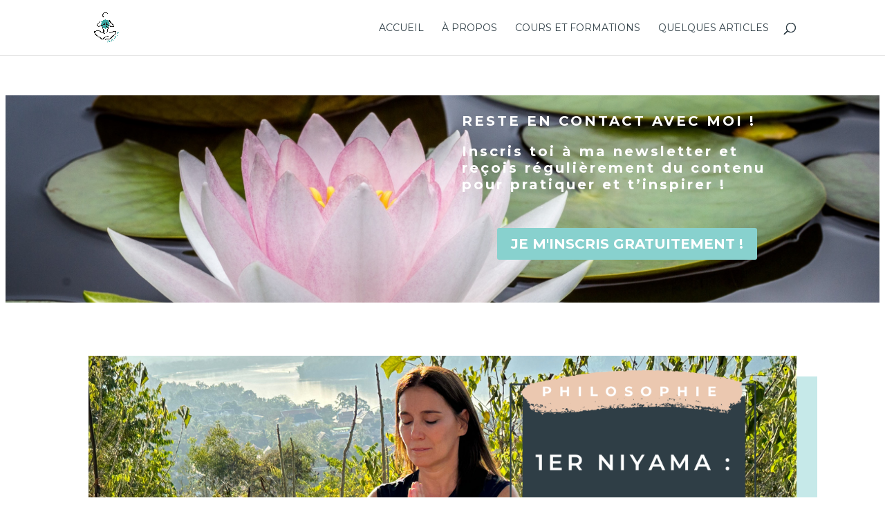

--- FILE ---
content_type: text/css
request_url: https://yamyoga.fr/wp-content/et-cache/6579/et-core-unified-deferred-6579.min.css?ver=1764936929
body_size: 1519
content:
.et_pb_section_3.et_pb_section{margin-top:15px}.et_pb_image_0{padding-bottom:31px;margin-top:1px!important;text-align:left;margin-left:0}.et_pb_image_0 .et_pb_image_wrap{box-shadow:30px 30px 0px 0px #c6e9e9}.et_pb_text_8.et_pb_text,.et_pb_text_14.et_pb_text,.et_pb_text_13.et_pb_text,.et_pb_text_12.et_pb_text,.et_pb_text_11.et_pb_text,.et_pb_text_10.et_pb_text,.et_pb_text_9.et_pb_text,.et_pb_text_15.et_pb_text,.et_pb_text_7.et_pb_text,.et_pb_text_4.et_pb_text,.et_pb_text_6.et_pb_text,.et_pb_text_3.et_pb_text,.et_pb_text_5.et_pb_text{color:#2f3e46!important}.et_pb_text_15,.et_pb_text_13,.et_pb_text_3,.et_pb_text_11{font-family:'Comfortaa',display}.et_pb_text_14,.et_pb_text_4,.et_pb_text_12,.et_pb_text_10,.et_pb_text_6,.et_pb_text_8{font-family:'Montserrat',Helvetica,Arial,Lucida,sans-serif;font-weight:700;font-size:22px}.et_pb_text_5{font-family:'Comfortaa',display;padding-bottom:0px!important;margin-top:-2px!important}.et_pb_text_7{font-family:'Comfortaa',display;margin-top:-2px!important}.et_pb_text_9{font-family:'Comfortaa',display;padding-bottom:0px!important}.et_pb_section_4.et_pb_section{padding-top:0px;padding-bottom:0px;margin-right:-127px;margin-left:-124px;background-color:#39a7a2!important}.et_pb_text_19.et_pb_text,.et_pb_text_20.et_pb_text,.et_pb_text_18.et_pb_text,.et_pb_text_21.et_pb_text,.et_pb_text_24.et_pb_text,.et_pb_text_23.et_pb_text,.et_pb_text_17.et_pb_text,.et_pb_text_22.et_pb_text,.et_pb_text_16.et_pb_text{color:#000000!important}.et_pb_text_16{font-family:'Montserrat',Helvetica,Arial,Lucida,sans-serif;font-weight:700;font-size:24px;background-color:#c6e9e9;height:45px;min-height:30px;max-height:1000px;padding-top:11px!important;padding-right:105px!important;padding-left:0px!important;margin-top:-1px!important;transform:translateX(-127px) translateY(0px)}.et_pb_row_6.et_pb_row{padding-bottom:5px!important;padding-bottom:5px}.et_pb_image_7 .et_pb_image_wrap,.et_pb_image_10 .et_pb_image_wrap,.et_pb_image_9 .et_pb_image_wrap,.et_pb_image_8 .et_pb_image_wrap,.et_pb_image_5 .et_pb_image_wrap,.et_pb_image_6 .et_pb_image_wrap,.et_pb_image_4 .et_pb_image_wrap,.et_pb_image_3 .et_pb_image_wrap,.et_pb_image_1 .et_pb_image_wrap{border-radius:1px 1px 1px 1px;overflow:hidden;border-width:5px;border-color:#FFFFFF}.et_pb_image_6,.et_pb_image_5,.et_pb_image_7,.et_pb_image_4,.et_pb_image_3,.et_pb_image_8,.et_pb_image_1,.et_pb_image_9,.et_pb_image_10{text-align:left;margin-left:0}.et_pb_image_2{width:2%;transform:scaleX(18) scaleY(18) translateX(-1px) translateY(0px);text-align:left;margin-left:0}.et_pb_section_5.et_pb_section{padding-top:3px;padding-bottom:1px;margin-right:-80px;margin-left:-79px;background-color:#39a7a2!important}.et_pb_row_7.et_pb_row{padding-bottom:34px!important;padding-bottom:34px}.et_pb_text_17{font-family:'Montserrat',Helvetica,Arial,Lucida,sans-serif;font-weight:700;font-size:18px;background-color:#c6e9e9;height:45px;min-height:30px;max-height:1000px;padding-top:11px!important;padding-right:39px!important;padding-left:0px!important;margin-top:-1px!important;transform:translateX(-127px) translateY(0px)}.et_pb_section_6.et_pb_section{margin-right:-51px;margin-left:-51px;background-color:#39a7a2!important}.et_pb_text_18{font-family:'Montserrat',Helvetica,Arial,Lucida,sans-serif;font-weight:700;font-size:12px;background-color:#c6e9e9;height:45px;min-height:30px;max-height:1000px;padding-top:11px!important;padding-right:39px!important;padding-left:0px!important;margin-top:-38px!important;margin-right:-104px!important;transform:translateX(-127px) translateY(0px)}.et_pb_section_7.et_pb_section{padding-top:6px;padding-bottom:0px}.et_pb_button_3_wrapper .et_pb_button_3,.et_pb_button_3_wrapper .et_pb_button_3:hover{padding-top:10px!important;padding-right:25px!important;padding-bottom:10px!important;padding-left:25px!important}body #page-container .et_pb_section .et_pb_button_3{color:#ffffff!important;font-size:18px;font-family:'Montserrat',Helvetica,Arial,Lucida,sans-serif!important;font-weight:700!important;background-color:#39a7a2}body #page-container .et_pb_section .et_pb_button_3:before,body #page-container .et_pb_section .et_pb_button_3:after{display:none!important}.et_pb_button_3,.et_pb_button_3:after{transition:all 300ms ease 0ms}.et_pb_section_8{min-height:100px}div.et_pb_section.et_pb_section_9,div.et_pb_section.et_pb_section_10,div.et_pb_section.et_pb_section_11{background-image:url(https://yamyoga.fr/wp-content/uploads/2019/08/annie-spratt-8mqOw4DBBSg-unsplash-copie.jpg)!important}.et_pb_section_9{min-height:329px;width:123.70731707317073%}.et_pb_section_9.et_pb_section{margin-right:-123px;margin-left:-120px}.et_pb_row_10.et_pb_row{margin-top:-40px!important;margin-right:auto!important;margin-bottom:-146px!important;margin-left:auto!important}.et_pb_text_19{font-family:'Montserrat',Helvetica,Arial,Lucida,sans-serif;font-size:16px;background-color:#ebc8b0;padding-top:25px!important;padding-bottom:45px!important;padding-left:35px!important;transform:translateX(0px) translateY(248px)}.et_pb_text_20{font-family:'Montserrat',Helvetica,Arial,Lucida,sans-serif;font-weight:700;font-size:18px;background-color:rgba(0,0,0,0);transform:translateX(60px) translateY(204px)}.et_pb_image_11{transform:scaleX(0.6) scaleY(0.6) translateX(130px) translateY(300px);text-align:left;margin-left:0}.et_pb_image_12{transform:scaleX(0.6) scaleY(0.6) translateX(0px) translateY(300px);text-align:left;margin-left:0}.et_pb_image_13{transform:scaleX(0.6) scaleY(0.6) translateX(-130px) translateY(300px);text-align:left;margin-left:0}.et_pb_section_10{min-height:329px}.et_pb_section_10.et_pb_section{padding-bottom:0px;margin-right:-120px;margin-bottom:58px;margin-left:-120px}.et_pb_row_12.et_pb_row{margin-top:49px!important;margin-right:auto!important;margin-left:auto!important}.et_pb_row_12{transform:translateX(22px) translateY(-15px)}.et_pb_text_21{font-family:'Montserrat',Helvetica,Arial,Lucida,sans-serif;font-size:16px;background-color:#ebc8b0;min-height:97px;padding-top:25px!important;padding-bottom:36px!important;padding-left:35px!important;margin-top:-55px!important;transform:translateX(0px) translateY(193px)}.et_pb_text_22{font-family:'Montserrat',Helvetica,Arial,Lucida,sans-serif;font-weight:700;font-size:18px;background-color:rgba(0,0,0,0);margin-top:-34px!important;margin-bottom:16px!important;transform:translateX(36px) translateY(146px)}.et_pb_image_14{margin-bottom:-80px!important;width:13%;transform:scaleX(0.6) scaleY(0.6) translateX(310px) translateY(193px);text-align:left;margin-left:0}.et_pb_image_15{width:13%;transform:scaleX(0.6) scaleY(0.6) translateX(420px) translateY(185px);text-align:left;margin-left:0}.et_pb_image_16{padding-bottom:0px;margin-top:-110px!important;width:13%;transform:scaleX(0.6) scaleY(0.6) translateX(200px) translateY(172px);text-align:left;margin-left:0}.et_pb_section_11.et_pb_section{padding-top:92px;padding-bottom:0px;margin-top:-79px;margin-right:-48px;margin-bottom:84px;margin-left:-48px}.et_pb_text_23{font-family:'Montserrat',Helvetica,Arial,Lucida,sans-serif;font-size:11px;background-color:#ebc8b0;min-height:91px;padding-top:20px!important;padding-bottom:0px!important;padding-left:11px!important;margin-top:-42px!important;margin-right:-22px!important;margin-bottom:-53px!important;margin-left:-23px!important;transform:translateX(0px) translateY(33px)}.et_pb_text_24{font-family:'Montserrat',Helvetica,Arial,Lucida,sans-serif;font-weight:700;font-size:12px;background-color:rgba(0,0,0,0);min-height:17px;padding-left:36px!important;margin-top:-1px!important;margin-bottom:16px!important;margin-left:-48px!important;transform:translateX(0px) translateY(29px)}.et_pb_image_17{margin-bottom:-80px!important;width:13%;transform:translateX(40px) translateY(23px);text-align:left;margin-left:0}.et_pb_image_18{margin-top:30px!important;margin-bottom:-80px!important;width:13%;transform:translateX(80px) translateY(36px);text-align:left;margin-left:0}.et_pb_image_19{margin-top:30px!important;margin-bottom:-80px!important;width:13%;transform:translateX(120px) translateY(49px);text-align:left;margin-left:0}@media only screen and (min-width:981px){.et_pb_section_5,.et_pb_section_6,.et_pb_section_10,.et_pb_section_11{display:none!important}}@media only screen and (max-width:980px){.et_pb_image_0 .et_pb_image_wrap img,.et_pb_image_11 .et_pb_image_wrap img,.et_pb_image_18 .et_pb_image_wrap img,.et_pb_image_17 .et_pb_image_wrap img,.et_pb_image_16 .et_pb_image_wrap img,.et_pb_image_15 .et_pb_image_wrap img,.et_pb_image_14 .et_pb_image_wrap img,.et_pb_image_13 .et_pb_image_wrap img,.et_pb_image_12 .et_pb_image_wrap img,.et_pb_image_10 .et_pb_image_wrap img,.et_pb_image_1 .et_pb_image_wrap img,.et_pb_image_9 .et_pb_image_wrap img,.et_pb_image_8 .et_pb_image_wrap img,.et_pb_image_7 .et_pb_image_wrap img,.et_pb_image_6 .et_pb_image_wrap img,.et_pb_image_5 .et_pb_image_wrap img,.et_pb_image_4 .et_pb_image_wrap img,.et_pb_image_3 .et_pb_image_wrap img,.et_pb_image_2 .et_pb_image_wrap img,.et_pb_image_19 .et_pb_image_wrap img{width:auto}}@media only screen and (min-width:768px) and (max-width:980px){.et_pb_section_4,.et_pb_section_6,.et_pb_section_9,.et_pb_section_11{display:none!important}}@media only screen and (max-width:767px){.et_pb_image_18 .et_pb_image_wrap img,.et_pb_image_17 .et_pb_image_wrap img,.et_pb_image_16 .et_pb_image_wrap img,.et_pb_image_15 .et_pb_image_wrap img,.et_pb_image_14 .et_pb_image_wrap img,.et_pb_image_13 .et_pb_image_wrap img,.et_pb_image_12 .et_pb_image_wrap img,.et_pb_image_11 .et_pb_image_wrap img,.et_pb_image_10 .et_pb_image_wrap img,.et_pb_image_9 .et_pb_image_wrap img,.et_pb_image_8 .et_pb_image_wrap img,.et_pb_image_7 .et_pb_image_wrap img,.et_pb_image_6 .et_pb_image_wrap img,.et_pb_image_5 .et_pb_image_wrap img,.et_pb_image_4 .et_pb_image_wrap img,.et_pb_image_3 .et_pb_image_wrap img,.et_pb_image_2 .et_pb_image_wrap img,.et_pb_image_1 .et_pb_image_wrap img,.et_pb_image_0 .et_pb_image_wrap img,.et_pb_image_19 .et_pb_image_wrap img{width:auto}.et_pb_section_9,.et_pb_section_5,.et_pb_section_10,.et_pb_section_4{display:none!important}}